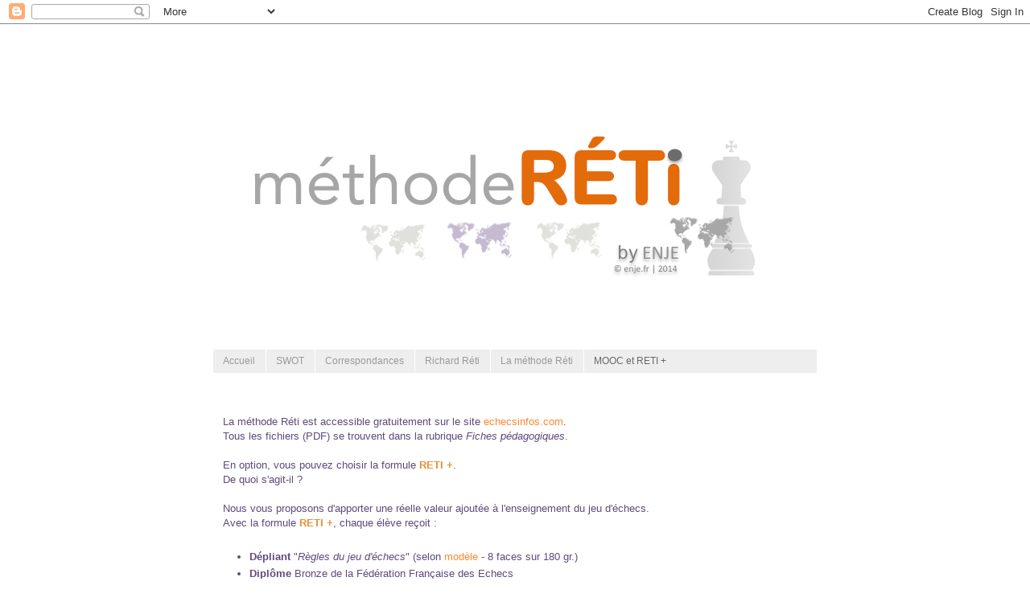

--- FILE ---
content_type: text/html; charset=UTF-8
request_url: https://methode-reti.blogspot.com/p/web-20.html
body_size: 9190
content:
<!DOCTYPE html>
<html class='v2' dir='ltr' lang='fr'>
<head>
<link href='https://www.blogger.com/static/v1/widgets/4128112664-css_bundle_v2.css' rel='stylesheet' type='text/css'/>
<meta content='width=1100' name='viewport'/>
<meta content='text/html; charset=UTF-8' http-equiv='Content-Type'/>
<meta content='blogger' name='generator'/>
<link href='https://methode-reti.blogspot.com/favicon.ico' rel='icon' type='image/x-icon'/>
<link href='http://methode-reti.blogspot.com/p/web-20.html' rel='canonical'/>
<link rel="alternate" type="application/atom+xml" title="Méthode Réti - Atom" href="https://methode-reti.blogspot.com/feeds/posts/default" />
<link rel="alternate" type="application/rss+xml" title="Méthode Réti - RSS" href="https://methode-reti.blogspot.com/feeds/posts/default?alt=rss" />
<link rel="service.post" type="application/atom+xml" title="Méthode Réti - Atom" href="https://www.blogger.com/feeds/3926807698090953030/posts/default" />
<!--Can't find substitution for tag [blog.ieCssRetrofitLinks]-->
<meta content='http://methode-reti.blogspot.com/p/web-20.html' property='og:url'/>
<meta content='MOOC et RETI +' property='og:title'/>
<meta content='La méthode Réti est accessible gratuitement  sur le site echecsinfos.com .  Tous les fichiers (PDF) se trouvent dans la rubrique Fiches péda...' property='og:description'/>
<title>Méthode Réti: MOOC et RETI +</title>
<style id='page-skin-1' type='text/css'><!--
/*
-----------------------------------------------
Blogger Template Style
Name:     Simple
Designer: Blogger
URL:      www.blogger.com
----------------------------------------------- */
/* Content
----------------------------------------------- */
body {
font: normal normal 12px Verdana, Geneva, sans-serif;
color: #604a7b;
background: #ffffff none repeat scroll top left;
padding: 0 0 0 0;
}
html body .region-inner {
min-width: 0;
max-width: 100%;
width: auto;
}
h2 {
font-size: 22px;
}
a:link {
text-decoration:none;
color: #ff8832;
}
a:visited {
text-decoration:none;
color: #ff8832;
}
a:hover {
text-decoration:underline;
color: #ff8832;
}
.body-fauxcolumn-outer .fauxcolumn-inner {
background: transparent none repeat scroll top left;
_background-image: none;
}
.body-fauxcolumn-outer .cap-top {
position: absolute;
z-index: 1;
height: 400px;
width: 100%;
}
.body-fauxcolumn-outer .cap-top .cap-left {
width: 100%;
background: transparent none repeat-x scroll top left;
_background-image: none;
}
.content-outer {
-moz-box-shadow: 0 0 0 rgba(0, 0, 0, .15);
-webkit-box-shadow: 0 0 0 rgba(0, 0, 0, .15);
-goog-ms-box-shadow: 0 0 0 #333333;
box-shadow: 0 0 0 rgba(0, 0, 0, .15);
margin-bottom: 1px;
}
.content-inner {
padding: 10px 40px;
}
.content-inner {
background-color: #ffffff;
}
/* Header
----------------------------------------------- */
.header-outer {
background: transparent none repeat-x scroll 0 -400px;
_background-image: none;
}
.Header h1 {
font: normal normal 8px 'Trebuchet MS',Trebuchet,Verdana,sans-serif;
color: #000000;
text-shadow: 0 0 0 rgba(0, 0, 0, .2);
}
.Header h1 a {
color: #000000;
}
.Header .description {
font-size: 18px;
color: #ffffff;
}
.header-inner .Header .titlewrapper {
padding: 22px 0;
}
.header-inner .Header .descriptionwrapper {
padding: 0 0;
}
/* Tabs
----------------------------------------------- */
.tabs-inner .section:first-child {
border-top: 0 solid transparent;
}
.tabs-inner .section:first-child ul {
margin-top: -1px;
border-top: 1px solid transparent;
border-left: 1px solid transparent;
border-right: 1px solid transparent;
}
.tabs-inner .widget ul {
background: #eeeeee none repeat-x scroll 0 -800px;
_background-image: none;
border-bottom: 1px solid transparent;
margin-top: 0;
margin-left: -30px;
margin-right: -30px;
}
.tabs-inner .widget li a {
display: inline-block;
padding: .6em 1em;
font: normal normal 12px Verdana, Geneva, sans-serif;
color: #999999;
border-left: 1px solid #ffffff;
border-right: 1px solid transparent;
}
.tabs-inner .widget li:first-child a {
border-left: none;
}
.tabs-inner .widget li.selected a, .tabs-inner .widget li a:hover {
color: #666666;
background-color: transparent;
text-decoration: none;
}
/* Columns
----------------------------------------------- */
.main-outer {
border-top: 0 solid transparent;
}
.fauxcolumn-left-outer .fauxcolumn-inner {
border-right: 1px solid transparent;
}
.fauxcolumn-right-outer .fauxcolumn-inner {
border-left: 1px solid transparent;
}
/* Headings
----------------------------------------------- */
div.widget > h2,
div.widget h2.title {
margin: 0 0 1em 0;
font: normal bold 11px 'Trebuchet MS',Trebuchet,Verdana,sans-serif;
color: #000000;
}
/* Widgets
----------------------------------------------- */
.widget .zippy {
color: #999999;
text-shadow: 2px 2px 1px rgba(0, 0, 0, .1);
}
.widget .popular-posts ul {
list-style: none;
}
/* Posts
----------------------------------------------- */
h2.date-header {
font: normal bold 11px Arial, Tahoma, Helvetica, FreeSans, sans-serif;
}
.date-header span {
background-color: transparent;
color: transparent;
padding: 0.4em;
letter-spacing: 3px;
margin: inherit;
}
.main-inner {
padding-top: 35px;
padding-bottom: 65px;
}
.main-inner .column-center-inner {
padding: 0 0;
}
.main-inner .column-center-inner .section {
margin: 0 1em;
}
.post {
margin: 0 0 45px 0;
}
h3.post-title, .comments h4 {
font: normal normal 22px 'Trebuchet MS',Trebuchet,Verdana,sans-serif;
margin: .75em 0 0;
}
.post-body {
font-size: 110%;
line-height: 1.4;
position: relative;
}
.post-body img, .post-body .tr-caption-container, .Profile img, .Image img,
.BlogList .item-thumbnail img {
padding: 2px;
background: #ffffff;
border: 1px solid #eeeeee;
-moz-box-shadow: 1px 1px 5px rgba(0, 0, 0, .1);
-webkit-box-shadow: 1px 1px 5px rgba(0, 0, 0, .1);
box-shadow: 1px 1px 5px rgba(0, 0, 0, .1);
}
.post-body img, .post-body .tr-caption-container {
padding: 5px;
}
.post-body .tr-caption-container {
color: #604a7b;
}
.post-body .tr-caption-container img {
padding: 0;
background: transparent;
border: none;
-moz-box-shadow: 0 0 0 rgba(0, 0, 0, .1);
-webkit-box-shadow: 0 0 0 rgba(0, 0, 0, .1);
box-shadow: 0 0 0 rgba(0, 0, 0, .1);
}
.post-header {
margin: 0 0 1.5em;
line-height: 1.6;
font-size: 90%;
}
.post-footer {
margin: 20px -2px 0;
padding: 5px 10px;
color: #666666;
background-color: #eeeeee;
border-bottom: 1px solid #eeeeee;
line-height: 1.6;
font-size: 90%;
}
#comments .comment-author {
padding-top: 1.5em;
border-top: 1px solid transparent;
background-position: 0 1.5em;
}
#comments .comment-author:first-child {
padding-top: 0;
border-top: none;
}
.avatar-image-container {
margin: .2em 0 0;
}
#comments .avatar-image-container img {
border: 1px solid #eeeeee;
}
/* Comments
----------------------------------------------- */
.comments .comments-content .icon.blog-author {
background-repeat: no-repeat;
background-image: url([data-uri]);
}
.comments .comments-content .loadmore a {
border-top: 1px solid #999999;
border-bottom: 1px solid #999999;
}
.comments .comment-thread.inline-thread {
background-color: #eeeeee;
}
.comments .continue {
border-top: 2px solid #999999;
}
/* Accents
---------------------------------------------- */
.section-columns td.columns-cell {
border-left: 1px solid transparent;
}
.blog-pager {
background: transparent url(//www.blogblog.com/1kt/simple/paging_dot.png) repeat-x scroll top center;
}
.blog-pager-older-link, .home-link,
.blog-pager-newer-link {
background-color: #ffffff;
padding: 5px;
}
.footer-outer {
border-top: 1px dashed #bbbbbb;
}
/* Mobile
----------------------------------------------- */
body.mobile  {
background-size: auto;
}
.mobile .body-fauxcolumn-outer {
background: transparent none repeat scroll top left;
}
.mobile .body-fauxcolumn-outer .cap-top {
background-size: 100% auto;
}
.mobile .content-outer {
-webkit-box-shadow: 0 0 3px rgba(0, 0, 0, .15);
box-shadow: 0 0 3px rgba(0, 0, 0, .15);
}
.mobile .tabs-inner .widget ul {
margin-left: 0;
margin-right: 0;
}
.mobile .post {
margin: 0;
}
.mobile .main-inner .column-center-inner .section {
margin: 0;
}
.mobile .date-header span {
padding: 0.1em 10px;
margin: 0 -10px;
}
.mobile h3.post-title {
margin: 0;
}
.mobile .blog-pager {
background: transparent none no-repeat scroll top center;
}
.mobile .footer-outer {
border-top: none;
}
.mobile .main-inner, .mobile .footer-inner {
background-color: #ffffff;
}
.mobile-index-contents {
color: #604a7b;
}
.mobile-link-button {
background-color: #ff8832;
}
.mobile-link-button a:link, .mobile-link-button a:visited {
color: #ffffff;
}
.mobile .tabs-inner .section:first-child {
border-top: none;
}
.mobile .tabs-inner .PageList .widget-content {
background-color: transparent;
color: #666666;
border-top: 1px solid transparent;
border-bottom: 1px solid transparent;
}
.mobile .tabs-inner .PageList .widget-content .pagelist-arrow {
border-left: 1px solid transparent;
}
.post-title.entry-title {font-size: 0px; color: #ffffff;}
--></style>
<style id='template-skin-1' type='text/css'><!--
body {
min-width: 830px;
}
.content-outer, .content-fauxcolumn-outer, .region-inner {
min-width: 830px;
max-width: 830px;
_width: 830px;
}
.main-inner .columns {
padding-left: 0px;
padding-right: 0px;
}
.main-inner .fauxcolumn-center-outer {
left: 0px;
right: 0px;
/* IE6 does not respect left and right together */
_width: expression(this.parentNode.offsetWidth -
parseInt("0px") -
parseInt("0px") + 'px');
}
.main-inner .fauxcolumn-left-outer {
width: 0px;
}
.main-inner .fauxcolumn-right-outer {
width: 0px;
}
.main-inner .column-left-outer {
width: 0px;
right: 100%;
margin-left: -0px;
}
.main-inner .column-right-outer {
width: 0px;
margin-right: -0px;
}
#layout {
min-width: 0;
}
#layout .content-outer {
min-width: 0;
width: 800px;
}
#layout .region-inner {
min-width: 0;
width: auto;
}
body#layout div.add_widget {
padding: 8px;
}
body#layout div.add_widget a {
margin-left: 32px;
}
--></style>
<link href='https://www.blogger.com/dyn-css/authorization.css?targetBlogID=3926807698090953030&amp;zx=600e8234-0f14-4ddf-86f0-676948d0f4f6' media='none' onload='if(media!=&#39;all&#39;)media=&#39;all&#39;' rel='stylesheet'/><noscript><link href='https://www.blogger.com/dyn-css/authorization.css?targetBlogID=3926807698090953030&amp;zx=600e8234-0f14-4ddf-86f0-676948d0f4f6' rel='stylesheet'/></noscript>
<meta name='google-adsense-platform-account' content='ca-host-pub-1556223355139109'/>
<meta name='google-adsense-platform-domain' content='blogspot.com'/>

</head>
<body class='loading variant-simplysimple'>
<div class='navbar section' id='navbar' name='Navbar'><div class='widget Navbar' data-version='1' id='Navbar1'><script type="text/javascript">
    function setAttributeOnload(object, attribute, val) {
      if(window.addEventListener) {
        window.addEventListener('load',
          function(){ object[attribute] = val; }, false);
      } else {
        window.attachEvent('onload', function(){ object[attribute] = val; });
      }
    }
  </script>
<div id="navbar-iframe-container"></div>
<script type="text/javascript" src="https://apis.google.com/js/platform.js"></script>
<script type="text/javascript">
      gapi.load("gapi.iframes:gapi.iframes.style.bubble", function() {
        if (gapi.iframes && gapi.iframes.getContext) {
          gapi.iframes.getContext().openChild({
              url: 'https://www.blogger.com/navbar/3926807698090953030?pa\x3d713351971335000955\x26origin\x3dhttps://methode-reti.blogspot.com',
              where: document.getElementById("navbar-iframe-container"),
              id: "navbar-iframe"
          });
        }
      });
    </script><script type="text/javascript">
(function() {
var script = document.createElement('script');
script.type = 'text/javascript';
script.src = '//pagead2.googlesyndication.com/pagead/js/google_top_exp.js';
var head = document.getElementsByTagName('head')[0];
if (head) {
head.appendChild(script);
}})();
</script>
</div></div>
<div class='body-fauxcolumns'>
<div class='fauxcolumn-outer body-fauxcolumn-outer'>
<div class='cap-top'>
<div class='cap-left'></div>
<div class='cap-right'></div>
</div>
<div class='fauxborder-left'>
<div class='fauxborder-right'></div>
<div class='fauxcolumn-inner'>
</div>
</div>
<div class='cap-bottom'>
<div class='cap-left'></div>
<div class='cap-right'></div>
</div>
</div>
</div>
<div class='content'>
<div class='content-fauxcolumns'>
<div class='fauxcolumn-outer content-fauxcolumn-outer'>
<div class='cap-top'>
<div class='cap-left'></div>
<div class='cap-right'></div>
</div>
<div class='fauxborder-left'>
<div class='fauxborder-right'></div>
<div class='fauxcolumn-inner'>
</div>
</div>
<div class='cap-bottom'>
<div class='cap-left'></div>
<div class='cap-right'></div>
</div>
</div>
</div>
<div class='content-outer'>
<div class='content-cap-top cap-top'>
<div class='cap-left'></div>
<div class='cap-right'></div>
</div>
<div class='fauxborder-left content-fauxborder-left'>
<div class='fauxborder-right content-fauxborder-right'></div>
<div class='content-inner'>
<header>
<div class='header-outer'>
<div class='header-cap-top cap-top'>
<div class='cap-left'></div>
<div class='cap-right'></div>
</div>
<div class='fauxborder-left header-fauxborder-left'>
<div class='fauxborder-right header-fauxborder-right'></div>
<div class='region-inner header-inner'>
<div class='header section' id='header' name='En-tête'><div class='widget Header' data-version='1' id='Header1'>
<div id='header-inner'>
<a href='https://methode-reti.blogspot.com/' style='display: block'>
<img alt='Méthode Réti' height='306px; ' id='Header1_headerimg' src='https://blogger.googleusercontent.com/img/b/R29vZ2xl/AVvXsEjup40lkoavKVhq2AKME_BWl93Pzh0RtqOBmI8FAdgNUZnW9FyAGAsk1Y3lLaTz1IG8hYylI0Cd6VsxVOHoNJrLs61uhMNMQ4AIGcR5wquz_MsL56Fn6oGWuH-6Ta3VrFGhyphenhyphenPeo-hwbksI/s1600/Logo-RETI-2014-v5.png' style='display: block' width='674px; '/>
</a>
<div class='descriptionwrapper'>
<p class='description'><span>La méthode Réti - Enseignement du jeu d'échecs - François Voituron</span></p>
</div>
</div>
</div></div>
</div>
</div>
<div class='header-cap-bottom cap-bottom'>
<div class='cap-left'></div>
<div class='cap-right'></div>
</div>
</div>
</header>
<div class='tabs-outer'>
<div class='tabs-cap-top cap-top'>
<div class='cap-left'></div>
<div class='cap-right'></div>
</div>
<div class='fauxborder-left tabs-fauxborder-left'>
<div class='fauxborder-right tabs-fauxborder-right'></div>
<div class='region-inner tabs-inner'>
<div class='tabs no-items section' id='crosscol' name='Toutes les colonnes'></div>
<div class='tabs section' id='crosscol-overflow' name='Cross-Column 2'><div class='widget PageList' data-version='1' id='PageList1'>
<h2>Pages</h2>
<div class='widget-content'>
<ul>
<li>
<a href='https://methode-reti.blogspot.com/'>Accueil</a>
</li>
<li>
<a href='https://methode-reti.blogspot.com/p/swot.html'>SWOT</a>
</li>
<li>
<a href='https://methode-reti.blogspot.com/p/correspondances.html'>Correspondances</a>
</li>
<li>
<a href='https://methode-reti.blogspot.com/p/richard-reti.html'>Richard Réti</a>
</li>
<li>
<a href='https://methode-reti.blogspot.com/p/la-methode.html'>La méthode Réti</a>
</li>
<li class='selected'>
<a href='https://methode-reti.blogspot.com/p/web-20.html'>MOOC et RETI +</a>
</li>
</ul>
<div class='clear'></div>
</div>
</div></div>
</div>
</div>
<div class='tabs-cap-bottom cap-bottom'>
<div class='cap-left'></div>
<div class='cap-right'></div>
</div>
</div>
<div class='main-outer'>
<div class='main-cap-top cap-top'>
<div class='cap-left'></div>
<div class='cap-right'></div>
</div>
<div class='fauxborder-left main-fauxborder-left'>
<div class='fauxborder-right main-fauxborder-right'></div>
<div class='region-inner main-inner'>
<div class='columns fauxcolumns'>
<div class='fauxcolumn-outer fauxcolumn-center-outer'>
<div class='cap-top'>
<div class='cap-left'></div>
<div class='cap-right'></div>
</div>
<div class='fauxborder-left'>
<div class='fauxborder-right'></div>
<div class='fauxcolumn-inner'>
</div>
</div>
<div class='cap-bottom'>
<div class='cap-left'></div>
<div class='cap-right'></div>
</div>
</div>
<div class='fauxcolumn-outer fauxcolumn-left-outer'>
<div class='cap-top'>
<div class='cap-left'></div>
<div class='cap-right'></div>
</div>
<div class='fauxborder-left'>
<div class='fauxborder-right'></div>
<div class='fauxcolumn-inner'>
</div>
</div>
<div class='cap-bottom'>
<div class='cap-left'></div>
<div class='cap-right'></div>
</div>
</div>
<div class='fauxcolumn-outer fauxcolumn-right-outer'>
<div class='cap-top'>
<div class='cap-left'></div>
<div class='cap-right'></div>
</div>
<div class='fauxborder-left'>
<div class='fauxborder-right'></div>
<div class='fauxcolumn-inner'>
</div>
</div>
<div class='cap-bottom'>
<div class='cap-left'></div>
<div class='cap-right'></div>
</div>
</div>
<!-- corrects IE6 width calculation -->
<div class='columns-inner'>
<div class='column-center-outer'>
<div class='column-center-inner'>
<div class='main section' id='main' name='Principal'><div class='widget Blog' data-version='1' id='Blog1'>
<div class='blog-posts hfeed'>

          <div class="date-outer">
        

          <div class="date-posts">
        
<div class='post-outer'>
<div class='post hentry uncustomized-post-template' itemprop='blogPost' itemscope='itemscope' itemtype='http://schema.org/BlogPosting'>
<meta content='3926807698090953030' itemprop='blogId'/>
<meta content='713351971335000955' itemprop='postId'/>
<a name='713351971335000955'></a>
<h3 class='post-title entry-title' itemprop='name'>
MOOC et RETI +
</h3>
<div class='post-header'>
<div class='post-header-line-1'></div>
</div>
<div class='post-body entry-content' id='post-body-713351971335000955' itemprop='description articleBody'>
La méthode Réti est accessible gratuitement&nbsp;<span style="text-align: left;">sur le site </span><a href="http://www.echecsinfos.com/" style="text-align: left;">echecsinfos.com</a><span style="text-align: left;">.</span><br />
<span style="text-align: left;">Tous les fichiers (PDF) se trouvent dans la rubrique </span><i style="text-align: left;">Fiches pédagogiques</i><span style="text-align: left;">.</span><br />
<br />
En option, vous pouvez choisir la formule <b><span style="color: #e69138;">RETI +</span></b>.<br />
De quoi s'agit-il ?<br />
<br />
Nous vous proposons d'apporter une réelle valeur ajoutée à l'enseignement du jeu d'échecs.<br />
Avec la formule <b><span style="color: #e69138;">RETI +</span></b>, chaque élève reçoit :<br />
<br />
<ul>
<li><b>Dépliant</b> "<i>Règles du jeu d'échecs</i>" (selon <a href="http://enje-club.blogspot.fr/p/les-regles-du-jeu-dechecs.html">modèle</a> - 8 faces sur 180 gr.)</li>
<li><b>Diplôme</b> Bronze de la Fédération Française des Echecs</li>
<li><b>Licence B</b> de la Fédération Française des Echecs (dématérialisée)</li>
<li><b>Journal</b>&nbsp;"<i>Echec et Mat junior</i>" (1 exemplaire de l'année)</li>
</ul>
<br />
<br />
Tarif 2016 (ttc) : 20 euros / élève + 150 euros de frais<br />
Pour mettre en place ce service, merci de <a href="http://www.enje.fr/contact-enje.html">nous contacter</a>.<br />
<br />
<br />
<div style='clear: both;'></div>
</div>
<div class='post-footer'>
<div class='post-footer-line post-footer-line-1'>
<span class='post-author vcard'>
</span>
<span class='post-timestamp'>
</span>
<span class='post-comment-link'>
</span>
<span class='post-icons'>
<span class='item-action'>
<a href='https://www.blogger.com/email-page/3926807698090953030/713351971335000955' title='Envoyer la page par e-mail'>
<img alt='' class='icon-action' height='13' src='https://resources.blogblog.com/img/icon18_email.gif' width='18'/>
</a>
</span>
<span class='item-control blog-admin pid-890229068'>
<a href='https://www.blogger.com/page-edit.g?blogID=3926807698090953030&pageID=713351971335000955&from=pencil' title='Modifier la page'>
<img alt='' class='icon-action' height='18' src='https://resources.blogblog.com/img/icon18_edit_allbkg.gif' width='18'/>
</a>
</span>
</span>
<div class='post-share-buttons goog-inline-block'>
<a class='goog-inline-block share-button sb-email' href='https://www.blogger.com/share-post.g?blogID=3926807698090953030&pageID=713351971335000955&target=email' target='_blank' title='Envoyer par e-mail'><span class='share-button-link-text'>Envoyer par e-mail</span></a><a class='goog-inline-block share-button sb-blog' href='https://www.blogger.com/share-post.g?blogID=3926807698090953030&pageID=713351971335000955&target=blog' onclick='window.open(this.href, "_blank", "height=270,width=475"); return false;' target='_blank' title='BlogThis!'><span class='share-button-link-text'>BlogThis!</span></a><a class='goog-inline-block share-button sb-twitter' href='https://www.blogger.com/share-post.g?blogID=3926807698090953030&pageID=713351971335000955&target=twitter' target='_blank' title='Partager sur X'><span class='share-button-link-text'>Partager sur X</span></a><a class='goog-inline-block share-button sb-facebook' href='https://www.blogger.com/share-post.g?blogID=3926807698090953030&pageID=713351971335000955&target=facebook' onclick='window.open(this.href, "_blank", "height=430,width=640"); return false;' target='_blank' title='Partager sur Facebook'><span class='share-button-link-text'>Partager sur Facebook</span></a><a class='goog-inline-block share-button sb-pinterest' href='https://www.blogger.com/share-post.g?blogID=3926807698090953030&pageID=713351971335000955&target=pinterest' target='_blank' title='Partager sur Pinterest'><span class='share-button-link-text'>Partager sur Pinterest</span></a>
</div>
</div>
<div class='post-footer-line post-footer-line-2'>
<span class='post-labels'>
</span>
</div>
<div class='post-footer-line post-footer-line-3'>
<span class='post-location'>
</span>
</div>
</div>
</div>
<div class='comments' id='comments'>
<a name='comments'></a>
</div>
</div>

        </div></div>
      
</div>
<div class='blog-pager' id='blog-pager'>
<a class='home-link' href='https://methode-reti.blogspot.com/'>Accueil</a>
</div>
<div class='clear'></div>
<div class='blog-feeds'>
<div class='feed-links'>
Inscription à :
<a class='feed-link' href='https://methode-reti.blogspot.com/feeds/posts/default' target='_blank' type='application/atom+xml'>Commentaires (Atom)</a>
</div>
</div>
</div></div>
</div>
</div>
<div class='column-left-outer'>
<div class='column-left-inner'>
<aside>
</aside>
</div>
</div>
<div class='column-right-outer'>
<div class='column-right-inner'>
<aside>
</aside>
</div>
</div>
</div>
<div style='clear: both'></div>
<!-- columns -->
</div>
<!-- main -->
</div>
</div>
<div class='main-cap-bottom cap-bottom'>
<div class='cap-left'></div>
<div class='cap-right'></div>
</div>
</div>
<footer>
<div class='footer-outer'>
<div class='footer-cap-top cap-top'>
<div class='cap-left'></div>
<div class='cap-right'></div>
</div>
<div class='fauxborder-left footer-fauxborder-left'>
<div class='fauxborder-right footer-fauxborder-right'></div>
<div class='region-inner footer-inner'>
<div class='foot section' id='footer-1'><div class='widget Text' data-version='1' id='Text1'>
<div class='widget-content'>
<p align="right"><a href="https://pinterest.com/echecsinfos/"><img blogger_onmouseout="this.src='  https://blogger.googleusercontent.com/img/b/R29vZ2xl/AVvXsEiCXO8ncU5JIE_nHDwowSOTKg_aBjGx21m-TSb06EHE-cMyg1-quJkjwkyxRNVESUR_VwCx7d9NpPWrdmm0BBOcxFRHa6FmgEIZOwGUpFd3C80DcxoMIzOhZohlAOfslhkixfjF8TaHScQA/s1600/pinterest-logo2012_v.png '" blogger_onmouseover="this.src=' https://blogger.googleusercontent.com/img/b/R29vZ2xl/AVvXsEhS1dW05ronPNJOn9oaCeqf5WZP_0C0a0ybL3mrw-D2z0rkPy5YW3a8ymSpdNM8bA_IGywlyJKo4HPph6WPuSB3uyzpci-vffCAqM0EQVTAKmtad27RBoYpMkl3NR2Zhji8cUsMED6IQ4Pv/s1600/pinterest-logo2012.png'" src="https://blogger.googleusercontent.com/img/b/R29vZ2xl/AVvXsEiCXO8ncU5JIE_nHDwowSOTKg_aBjGx21m-TSb06EHE-cMyg1-quJkjwkyxRNVESUR_VwCx7d9NpPWrdmm0BBOcxFRHa6FmgEIZOwGUpFd3C80DcxoMIzOhZohlAOfslhkixfjF8TaHScQA/s1600/pinterest-logo2012_v.png" /></a><br /><a href="https://twitter.com/#%21/ECHECSINFOS"><img blogger_onmouseout="this.src='  https://blogger.googleusercontent.com/img/b/R29vZ2xl/AVvXsEhbFzVkBODzXih-CDdrfbr7BKzSdwOdsQlTQA114XRNQ0lsuuKdO9dsmtGzfTAL7x-Y0HIIuI286knyLoxLCbjcrGLlI23dGH8eqQK4ESsMz0o8t896qmyRnchoS7HaPySDb29xORd0fLiI/s1600/twitter_active2012_v.png'" blogger_onmouseover="this.src=' https://blogger.googleusercontent.com/img/b/R29vZ2xl/AVvXsEhJ2J20UH24d7CUQ5j3Of7WOKeQaDCEKRqpLUJJWBxjZpEKMKFK0ZLki8zwXkzft2QDhCEwjt1GzGEHZPR7FuernjkA115VAGvg6i_pwu4VgI4X2x-wSAWRhqh8II5Y056yOESImWnvLtA0/s1600/twitter_active.png'" src="https://blogger.googleusercontent.com/img/b/R29vZ2xl/AVvXsEhbFzVkBODzXih-CDdrfbr7BKzSdwOdsQlTQA114XRNQ0lsuuKdO9dsmtGzfTAL7x-Y0HIIuI286knyLoxLCbjcrGLlI23dGH8eqQK4ESsMz0o8t896qmyRnchoS7HaPySDb29xORd0fLiI/s1600/twitter_active2012_v.png" /></a><br /><a href="http://www.facebook.com/pages/Echecsinfos/378310378865655?sk=wall"><img blogger_onmouseout="this.src='  https://blogger.googleusercontent.com/img/b/R29vZ2xl/AVvXsEhWqKLB51RM7W53CD3XxZtY1LPbCIoTq61fkHpgkQuUQStDCwsIsyOOmZHtVS0a-AT0GWVqaFAVrjczR4psLKXkypW-phCwmG8EntZpgy1L2zycsY72ZVJ62EA1FdXjjnp6UIJ-hEiw-lzJ/s1600/facebook_active2012_v2626.png'" blogger_onmouseover="this.src=' https://blogger.googleusercontent.com/img/b/R29vZ2xl/AVvXsEgppzSAoEg4Lrw7_x1CG3oXm7_hmlY7J3XDmnXjdfrlpUhDgtUniuQRTQCXkYU5DEPW0VQCaep5DLvOfgL76SWy7un3LDgeR2yfe5bw3lDnVt2ImIzSNTb3hmgc4bHrPRs0sLWvJKNFjOSy/s1600/facebook_active.png'" src="https://blogger.googleusercontent.com/img/b/R29vZ2xl/AVvXsEhWqKLB51RM7W53CD3XxZtY1LPbCIoTq61fkHpgkQuUQStDCwsIsyOOmZHtVS0a-AT0GWVqaFAVrjczR4psLKXkypW-phCwmG8EntZpgy1L2zycsY72ZVJ62EA1FdXjjnp6UIJ-hEiw-lzJ/s1600/facebook_active2012_v2626.png" /><br /></a><span style="color:#cccccc;">by</span> <span style="color:#cccccc;"><b>ENJE</b></span><br /><span style="color:#cccccc;">Enseignement du jeu d'échecs à l'école</span></p>
</div>
<div class='clear'></div>
</div></div>
<table border='0' cellpadding='0' cellspacing='0' class='section-columns columns-2'>
<tbody>
<tr>
<td class='first columns-cell'>
<div class='foot no-items section' id='footer-2-1'></div>
</td>
<td class='columns-cell'>
<div class='foot no-items section' id='footer-2-2'></div>
</td>
</tr>
</tbody>
</table>
<!-- outside of the include in order to lock Attribution widget -->
<div class='foot section' id='footer-3' name='Pied de page'><div class='widget Attribution' data-version='1' id='Attribution1'>
<div class='widget-content' style='text-align: center;'>
by ENJE &#169; enje.fr | 2014-2025 . Thème Simple. Fourni par <a href='https://www.blogger.com' target='_blank'>Blogger</a>.
</div>
<div class='clear'></div>
</div></div>
</div>
</div>
<div class='footer-cap-bottom cap-bottom'>
<div class='cap-left'></div>
<div class='cap-right'></div>
</div>
</div>
</footer>
<!-- content -->
</div>
</div>
<div class='content-cap-bottom cap-bottom'>
<div class='cap-left'></div>
<div class='cap-right'></div>
</div>
</div>
</div>
<script type='text/javascript'>
    window.setTimeout(function() {
        document.body.className = document.body.className.replace('loading', '');
      }, 10);
  </script>

<script type="text/javascript" src="https://www.blogger.com/static/v1/widgets/2792570969-widgets.js"></script>
<script type='text/javascript'>
window['__wavt'] = 'AOuZoY6v7EOmAP6fIc8YKgaxzUuM2GBGAg:1763614419153';_WidgetManager._Init('//www.blogger.com/rearrange?blogID\x3d3926807698090953030','//methode-reti.blogspot.com/p/web-20.html','3926807698090953030');
_WidgetManager._SetDataContext([{'name': 'blog', 'data': {'blogId': '3926807698090953030', 'title': 'M\xe9thode R\xe9ti', 'url': 'https://methode-reti.blogspot.com/p/web-20.html', 'canonicalUrl': 'http://methode-reti.blogspot.com/p/web-20.html', 'homepageUrl': 'https://methode-reti.blogspot.com/', 'searchUrl': 'https://methode-reti.blogspot.com/search', 'canonicalHomepageUrl': 'http://methode-reti.blogspot.com/', 'blogspotFaviconUrl': 'https://methode-reti.blogspot.com/favicon.ico', 'bloggerUrl': 'https://www.blogger.com', 'hasCustomDomain': false, 'httpsEnabled': true, 'enabledCommentProfileImages': true, 'gPlusViewType': 'FILTERED_POSTMOD', 'adultContent': false, 'analyticsAccountNumber': '', 'encoding': 'UTF-8', 'locale': 'fr', 'localeUnderscoreDelimited': 'fr', 'languageDirection': 'ltr', 'isPrivate': false, 'isMobile': false, 'isMobileRequest': false, 'mobileClass': '', 'isPrivateBlog': false, 'isDynamicViewsAvailable': true, 'feedLinks': '\x3clink rel\x3d\x22alternate\x22 type\x3d\x22application/atom+xml\x22 title\x3d\x22M\xe9thode R\xe9ti - Atom\x22 href\x3d\x22https://methode-reti.blogspot.com/feeds/posts/default\x22 /\x3e\n\x3clink rel\x3d\x22alternate\x22 type\x3d\x22application/rss+xml\x22 title\x3d\x22M\xe9thode R\xe9ti - RSS\x22 href\x3d\x22https://methode-reti.blogspot.com/feeds/posts/default?alt\x3drss\x22 /\x3e\n\x3clink rel\x3d\x22service.post\x22 type\x3d\x22application/atom+xml\x22 title\x3d\x22M\xe9thode R\xe9ti - Atom\x22 href\x3d\x22https://www.blogger.com/feeds/3926807698090953030/posts/default\x22 /\x3e\n', 'meTag': '', 'adsenseHostId': 'ca-host-pub-1556223355139109', 'adsenseHasAds': false, 'adsenseAutoAds': false, 'boqCommentIframeForm': true, 'loginRedirectParam': '', 'view': '', 'dynamicViewsCommentsSrc': '//www.blogblog.com/dynamicviews/4224c15c4e7c9321/js/comments.js', 'dynamicViewsScriptSrc': '//www.blogblog.com/dynamicviews/e16c0903f5fd0ff6', 'plusOneApiSrc': 'https://apis.google.com/js/platform.js', 'disableGComments': true, 'interstitialAccepted': false, 'sharing': {'platforms': [{'name': 'Obtenir le lien', 'key': 'link', 'shareMessage': 'Obtenir le lien', 'target': ''}, {'name': 'Facebook', 'key': 'facebook', 'shareMessage': 'Partager sur Facebook', 'target': 'facebook'}, {'name': 'BlogThis!', 'key': 'blogThis', 'shareMessage': 'BlogThis!', 'target': 'blog'}, {'name': 'X', 'key': 'twitter', 'shareMessage': 'Partager sur X', 'target': 'twitter'}, {'name': 'Pinterest', 'key': 'pinterest', 'shareMessage': 'Partager sur Pinterest', 'target': 'pinterest'}, {'name': 'E-mail', 'key': 'email', 'shareMessage': 'E-mail', 'target': 'email'}], 'disableGooglePlus': true, 'googlePlusShareButtonWidth': 0, 'googlePlusBootstrap': '\x3cscript type\x3d\x22text/javascript\x22\x3ewindow.___gcfg \x3d {\x27lang\x27: \x27fr\x27};\x3c/script\x3e'}, 'hasCustomJumpLinkMessage': false, 'jumpLinkMessage': 'Lire la suite', 'pageType': 'static_page', 'pageId': '713351971335000955', 'pageName': 'MOOC et RETI +', 'pageTitle': 'M\xe9thode R\xe9ti: MOOC et RETI +'}}, {'name': 'features', 'data': {}}, {'name': 'messages', 'data': {'edit': 'Modifier', 'linkCopiedToClipboard': 'Lien copi\xe9 dans le presse-papiers\xa0!', 'ok': 'OK', 'postLink': 'Publier le lien'}}, {'name': 'template', 'data': {'name': 'Simple', 'localizedName': 'Simple', 'isResponsive': false, 'isAlternateRendering': false, 'isCustom': false, 'variant': 'simplysimple', 'variantId': 'simplysimple'}}, {'name': 'view', 'data': {'classic': {'name': 'classic', 'url': '?view\x3dclassic'}, 'flipcard': {'name': 'flipcard', 'url': '?view\x3dflipcard'}, 'magazine': {'name': 'magazine', 'url': '?view\x3dmagazine'}, 'mosaic': {'name': 'mosaic', 'url': '?view\x3dmosaic'}, 'sidebar': {'name': 'sidebar', 'url': '?view\x3dsidebar'}, 'snapshot': {'name': 'snapshot', 'url': '?view\x3dsnapshot'}, 'timeslide': {'name': 'timeslide', 'url': '?view\x3dtimeslide'}, 'isMobile': false, 'title': 'MOOC et RETI +', 'description': 'La m\xe9thode R\xe9ti est accessible gratuitement\xa0 sur le site echecsinfos.com .  Tous les fichiers (PDF) se trouvent dans la rubrique Fiches p\xe9da...', 'url': 'https://methode-reti.blogspot.com/p/web-20.html', 'type': 'item', 'isSingleItem': true, 'isMultipleItems': false, 'isError': false, 'isPage': true, 'isPost': false, 'isHomepage': false, 'isArchive': false, 'isLabelSearch': false, 'pageId': 713351971335000955}}]);
_WidgetManager._RegisterWidget('_NavbarView', new _WidgetInfo('Navbar1', 'navbar', document.getElementById('Navbar1'), {}, 'displayModeFull'));
_WidgetManager._RegisterWidget('_HeaderView', new _WidgetInfo('Header1', 'header', document.getElementById('Header1'), {}, 'displayModeFull'));
_WidgetManager._RegisterWidget('_PageListView', new _WidgetInfo('PageList1', 'crosscol-overflow', document.getElementById('PageList1'), {'title': 'Pages', 'links': [{'isCurrentPage': false, 'href': 'https://methode-reti.blogspot.com/', 'title': 'Accueil'}, {'isCurrentPage': false, 'href': 'https://methode-reti.blogspot.com/p/swot.html', 'id': '4677874501870855889', 'title': 'SWOT'}, {'isCurrentPage': false, 'href': 'https://methode-reti.blogspot.com/p/correspondances.html', 'id': '1914372542711896278', 'title': 'Correspondances'}, {'isCurrentPage': false, 'href': 'https://methode-reti.blogspot.com/p/richard-reti.html', 'id': '3723420449404420121', 'title': 'Richard R\xe9ti'}, {'isCurrentPage': false, 'href': 'https://methode-reti.blogspot.com/p/la-methode.html', 'id': '6041168451774447366', 'title': 'La m\xe9thode R\xe9ti'}, {'isCurrentPage': true, 'href': 'https://methode-reti.blogspot.com/p/web-20.html', 'id': '713351971335000955', 'title': 'MOOC et RETI +'}], 'mobile': false, 'showPlaceholder': true, 'hasCurrentPage': true}, 'displayModeFull'));
_WidgetManager._RegisterWidget('_BlogView', new _WidgetInfo('Blog1', 'main', document.getElementById('Blog1'), {'cmtInteractionsEnabled': false, 'lightboxEnabled': true, 'lightboxModuleUrl': 'https://www.blogger.com/static/v1/jsbin/501380579-lbx__fr.js', 'lightboxCssUrl': 'https://www.blogger.com/static/v1/v-css/828616780-lightbox_bundle.css'}, 'displayModeFull'));
_WidgetManager._RegisterWidget('_TextView', new _WidgetInfo('Text1', 'footer-1', document.getElementById('Text1'), {}, 'displayModeFull'));
_WidgetManager._RegisterWidget('_AttributionView', new _WidgetInfo('Attribution1', 'footer-3', document.getElementById('Attribution1'), {}, 'displayModeFull'));
</script>
</body>
</html>